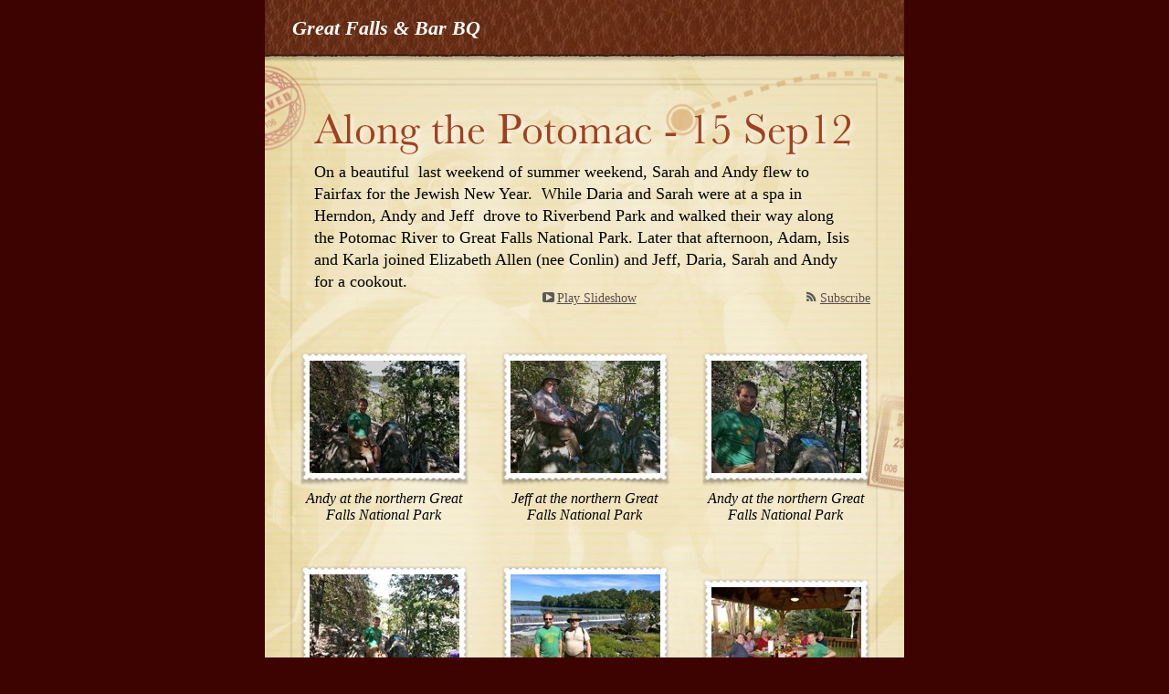

--- FILE ---
content_type: text/html
request_url: http://parnes.net/family/photos/20120915_GreatFalls&BarBQ/Great_Falls_%26_Bar_BQ.html
body_size: 4504
content:
<?xml version="1.0" encoding="UTF-8"?>
<!DOCTYPE html PUBLIC "-//W3C//DTD XHTML 1.0 Transitional//EN" "http://www.w3.org/TR/xhtml1/DTD/xhtml1-transitional.dtd">


<html xmlns="http://www.w3.org/1999/xhtml" xml:lang="en" lang="en">
  <head><meta http-equiv="Content-Type" content="text/html; charset=UTF-8" />
    
    <meta name="Generator" content="iWeb 3.0.4" />
    <meta name="iWeb-Build" content="local-build-20120916" />
    <meta http-equiv="X-UA-Compatible" content="IE=EmulateIE7" />
    <meta name="viewport" content="width=700" />
    <title>Along the Potomac - 15 Sep12</title>
    <link rel="stylesheet" type="text/css" media="screen,print" href="Great_Falls_%26_Bar_BQ_files/Great_Falls_%26_Bar_BQ.css" />
    <!--[if lt IE 8]><link rel='stylesheet' type='text/css' media='screen,print' href='Great_Falls_%26_Bar_BQ_files/Great_Falls_%26_Bar_BQIE.css'/><![endif]-->
    <!--[if gte IE 8]><link rel='stylesheet' type='text/css' media='screen,print' href='Media/IE8.css'/><![endif]-->
    <!-- No code to add to head -->
    <style type="text/css"><!--
    @import "Scripts/Widgets/HeaderControls/HeaderControls.css";
--></style>
    <!-- No code to add to head -->
    <style type="text/css"><!--
    @import "Scripts/Widgets/DetailView/DetailView.css";
--></style>
    <!-- No code to add to head -->
    <style type="text/css"><!--
    @import "Scripts/Widgets/FooterControls/FooterControls.css";
--></style>
    <link rel="alternate" type="application/rss+xml" title="RSS" href="http://www.Parnes.Net/family/photos/20120915_GreatFalls%26BarBQ/Great_Falls_%26_Bar_BQ_files/rss.xml" />
    <script type="text/javascript" src="Scripts/iWebSite.js"></script>
    <script type="text/javascript" src="Scripts/Widgets/SharedResources/WidgetCommon.js"></script>
    <script type="text/javascript" src="Scripts/Widgets/Navbar/navbar.js"></script>
    <script type="text/javascript" src="Scripts/Widgets/HeaderControls/localizedStrings.js"></script>
    <script type="text/javascript" src="Scripts/Widgets/HeaderControls/HeaderControls.js"></script>
    <script type="text/javascript" src="Scripts/iWebDebug.js"></script>
    <script type="text/javascript" src="Scripts/iWebImage.js"></script>
    <script type="text/javascript" src="Scripts/iWebMediaGrid.js"></script>
    <script type="text/javascript" src="Scripts/Widgets/DetailView/localizedStrings.js"></script>
    <script type="text/javascript" src="Scripts/Widgets/DetailView/DetailView.js"></script>
    <script type="text/javascript" src="Scripts/Widgets/FooterControls/FooterControls.js"></script>
    <script type="text/javascript" src="Great_Falls_%26_Bar_BQ_files/Great_Falls_%26_Bar_BQ.js"></script>
  </head>
  <body style="background: rgb(61, 3, 0); margin: 0pt; " onload="onPageLoad();" onunload="onPageUnload();">
    <div style="text-align: center; ">
      <div style="margin-bottom: 0px; margin-left: auto; margin-right: auto; margin-top: 0px; overflow: hidden; position: relative; word-wrap: break-word;  text-align: left; width: 700px; " id="body_content">
        <div style="background: transparent url(Great_Falls_%26_Bar_BQ_files/pinstripe_bk_tile.jpg) repeat scroll top left; width: 700px; ">
          <div style="float: left; height: 0px; line-height: 0px; margin-left: 0px; position: relative; width: 700px; z-index: 10; " id="header_layer">
            <div style="height: 0px; line-height: 0px; " class="bumper"> </div>
          </div>
          <div style="margin-left: 0px; position: relative; width: 700px; z-index: 0; " id="nav_layer">
            <div style="height: 0px; line-height: 0px; " class="bumper"> </div>
            <div class="com-apple-iweb-widget-navbar flowDefining" id="widget0" style="margin-left: 0px; margin-top: 0px; opacity: 1.00; position: relative; width: 700px; z-index: 1; ">
    
              <div id="widget0-navbar" class="navbar">

      
                <div id="widget0-bg" class="navbar-bg">

        
                  <ul id="widget0-navbar-list" class="navbar-list">
 <li></li> 
</ul>
                  
      
</div>
                
    
</div>
            </div>
            <script type="text/javascript"><!--//--><![CDATA[//><!--
new NavBar('widget0', 'Scripts/Widgets/Navbar', 'Scripts/Widgets/SharedResources', '.', {"path-to-root": "", "navbar-css": ".navbar {\n\tfont-family: Baskerville, 'Times New Roman', serif;\n\tfont-size: 1.4em;\n\tcolor: #E0B48B;\n\tmargin: 0px;\n\tline-height: 38px;\n\tfont-style: italic;\n\tfont-weight: bold;\n\tbackground-image: url(Great_Falls_%26_Bar_BQ_files\/leather777-1.jpg);\n}\n\n.navbar-bg {\n\ttext-align: left;\n\tpadding: 12px 10px 10px 10px;\n}\n\n.navbar-bg ul {\n\tlist-style: none;\n\tmargin: 0px;\n\tpadding: 0px;\n}\n\n\nli {\n\tlist-style-type: none;\n\tdisplay: inline;\n\tpadding: 0px 20px 0px 20px;\n}\n\n\nli a {\n\ttext-decoration: none;\n\tcolor: #E0B48B;\n}\n\nli a:visited {\n\ttext-decoration: none;\n\tcolor: #E0B48B;\n}\n\nli a:hover\r{\r\n \tcolor: #EEE6CD;\n\ttext-decoration: none;\r}\n\n\nli.current-page a\r{\r\t color: #fff;\n\ttext-decoration: none;\r\r}", "current-page-GUID": "3B852ACF-DF81-4B0E-8F6B-738B35A2C157", "isCollectionPage": "NO"});
//--><!]]></script>
            <div style="clear: both; height: 0px; line-height: 0px; " class="spacer"> </div>
          </div>
          <div style="margin-left: 0px; position: relative; width: 700px; z-index: 5; " id="body_layer">
            <div style="height: 0px; line-height: 0px; " class="bumper"> </div>
            <div style="height: 1056px; width: 700px;  height: 1056px; left: 0px; position: absolute; top: -1px; width: 700px; z-index: 1; " class="tinyText style_SkipStroke">
              <img src="Great_Falls_%26_Bar_BQ_files/cherub_overlay65.jpg" alt="" style="border: none; height: 1056px; width: 700px; " />
            </div>
            


            <div style="height: 134px; width: 146px;  height: 134px; left: 650px; position: absolute; top: 364px; width: 146px; z-index: 1; " class="tinyText style_SkipStroke_1">
              <img src="Great_Falls_%26_Bar_BQ_files/7_stamp_parti_red.png" alt="" style="border: none; height: 134px; width: 146px; " />
            </div>
            


            <div style="height: 113px; width: 108px;  height: 113px; left: -54px; position: absolute; top: 3px; width: 108px; z-index: 1; " class="tinyText style_SkipStroke_1">
              <img src="Great_Falls_%26_Bar_BQ_files/2_stamp_arrived.png" alt="" style="border: none; height: 113px; width: 108px; " />
            </div>
            


            <div style="height: 240px; width: 538px;  height: 240px; left: 431px; position: absolute; top: 5px; width: 538px; z-index: 1; " class="tinyText style_SkipStroke_1">
              <img src="Great_Falls_%26_Bar_BQ_files/dotted_path_2_538x240.png" alt="" style="border: none; height: 240px; width: 538px; " />
            </div>
            <div style="height: 1px; line-height: 1px; " class="tinyText"> </div>
            <div style="margin-left: 50px; margin-top: 111px; position: relative; width: 600px; z-index: 1; " class="style_SkipStroke_2 shape-with-text flowDefining">
              <div class="text-content style_External_600_150" style="padding: 0px; ">
                <div class="style">
                  <p style="padding-bottom: 0pt; padding-top: 0pt; " class="Body"><span class="style_1">On a beautiful  last weekend of summer weekend, Sarah and Andy flew to Fairfax for the Jewish New Year.  While Daria and Sarah were at a spa in Herndon, Andy and Jeff  drove to Riverbend Park and walked their way along the Potomac River to Great Falls National Park. Later that afternoon, Adam, Isis and Karla joined Elizabeth Allen (nee Conlin) and Jeff, Daria, Sarah and Andy for a cookout.</span></p>
                </div>
              </div>
            </div>
            


            <div style="height: 67px; width: 600px;  height: 63px; left: 50px; position: absolute; top: 50px; width: 600px; z-index: 1; " class="tinyText style_SkipStrokeSkipFillSkipOpacity">
              <div style="position: relative; width: 600px; ">
                <img src="Great_Falls_%26_Bar_BQ_files/shapeimage_1.png" alt="Along the Potomac - 15 Sep12" style="height: 55px; left: 0px; margin-left: 2px; margin-top: 12px; position: absolute; top: 0px; width: 597px; " />
              </div>
            </div>
            


            <div style="height: 0px; left: 14px; position: absolute; top: 251px; width: 671px; z-index: 1; " id="id1"></div>
            <div class="com-apple-iweb-widget-headercontrols" id="widget1" style="height: 27px; left: 14px; position: absolute; top: 251px; width: 671px; z-index: 1; ">
            
              <div class="middle">

                <!-- Header Controls -->
                
                <div class="header_controls positioned">


                    
                  <div class="Comment_Posted_Date" style="text-align: center;  background: transparent;">


                        <!-- media index controls -->
                        
                    <div id="widget1-media_index_only" style="display: none;">

                            
                      <div class="positioned">

                                
                        <div class="right">

                                    <span class="subscribe"><!--
                                        --><a href="javascript:(void)"><img class="canvas subscribe" alt="subscribe" src="" /></a><!--
                                        --><a href="javascript:(void)"><!--
                                            --><script type="text/javascript"><!--
                                                WriteLocalizedString('com-apple-iweb-widget-headercontrols', 'Subscribe');
                                            --></script><!--
                                        --></a><!--
                                    --></span>
                                
</div>
                        
                            
</div>
                      
                             
                        
</div>
                    

                        <!-- album controls -->
                        
                    <div id="widget1-album_only" style="display: none;">

                            
                      <div class="positioned">

                                
                        <div class="left">

                                    <span id="widget1-back_to_index"><!--
                                        --><a href="javascript:widget1.setPreferenceForKey(true, 'goToIndexPage')"><img class="canvas back" alt="back" src="" /></a><!--
                                        --><a href="javascript:widget1.setPreferenceForKey(true, 'goToIndexPage')"><!--
                                            --><script type="text/javascript"><!--
                                                WriteLocalizedString('com-apple-iweb-widget-headercontrols', 'Back to Index');
                                            --></script><!--
                                        --></a><!--
                                    --></span>
                                
</div>
                        
                            
</div>
                      
                            
                            
                      <div class="paginated_only right" id="widget1-pagination_controls">
                            </div>
                      

                            
                      <div class="non_paginated_only right">

                                <span class="subscribe"><!--
                                    --><a href="javascript:(void)"><img class="canvas subscribe" alt="subscribe" src="" /></a><!--
                                    --><a href="javascript:(void)"><!--
                                        --><script type="text/javascript"><!--
                                            WriteLocalizedString('com-apple-iweb-widget-headercontrols', 'Subscribe');
                                        --></script><!--
                                    --></a><!--
                                --></span>
                            
</div>
                      
        
                            
                      <div>

                                <span class="subscribe"><!--
                                    --><a class="paginated_only" href="javascript:(void)"><img class="canvas subscribe" alt="subscribe" src="" /></a><!--
                                    --><a class="paginated_only" href="javascript:(void)"><!--
                                        --><script type="text/javascript"><!--
                                            WriteLocalizedString('com-apple-iweb-widget-headercontrols', 'Subscribe');
                                        --></script><!--
                                    --></a><!--
                                --></span>
                                <span class="play_slideshow"><!--
                                    --><a href="javascript:widget1.playSlideshow()"><img class="canvas play" alt="play" src="" /></a><!--
                                    --><a href="javascript:widget1.playSlideshow()"><!--
                                        --><script type="text/javascript"><!--
                                            WriteLocalizedString('com-apple-iweb-widget-headercontrols', 'Play Slideshow');
                                        --></script><!--
                                    --></a><!--
                                --></span>
                            
</div>
                      
                        
</div>
                    
                    
</div>
                  
                
</div>
                
            
</div>
            </div>
            <script type="text/javascript"><!--//--><![CDATA[//><!--
new HeaderControls('widget1', 'Scripts/Widgets/HeaderControls', 'Scripts/Widgets/SharedResources', '.', {"canvas controls": {"canvas_transport-left-N": "Media\/canvas_transport-left-N_27.png", "canvas_transport-right-D": "Media\/canvas_transport-right-D_27.png", "canvas_thumbs_off-S": "Media\/canvas_thumbs_off-S_27.png", "canvas_back": "Media\/canvas_back_27.png", "canvas_thumbs_off-N": "Media\/canvas_thumbs_off-N_27.png", "canvas_transport-right-N": "Media\/canvas_transport-right-N_27.png", "canvas_arrow-left-D": "Media\/canvas_arrow-left-D_27.png", "canvas_arrow-right": "Media\/canvas_arrow-right_27.png", "canvas_play": "Media\/canvas_play_27.png", "canvas_arrow-left": "Media\/canvas_arrow-left_27.png", "canvas_download": "Media\/canvas_download_27.png", "canvas_thumbs_on-S": "Media\/canvas_thumbs_on-S_27.png", "canvas_thumbs_on-N": "Media\/canvas_thumbs_on-N_27.png", "canvas_arrow-right-D": "Media\/canvas_arrow-right-D_27.png", "canvas_transport-left-D": "Media\/canvas_transport-left-D_27.png", "canvas_add": "Media\/canvas_add_27.png", "canvas_subscribe": "Media\/canvas_subscribe_27.png"}, "showSubscribe": true, "gridID": "id1", "showBackToIndex": false, "showSlideshow": true, "feedURL": "http:\/\/www.Parnes.Net\/family\/photos\/20120915_GreatFalls%26BarBQ\/Great_Falls_%26_Bar_BQ_files\/rss.xml", "mediaIndex": false, "entryCount": "0", "entriesPerPage": 99});
//--><!]]></script>
            <div class="com-apple-iweb-widget-detailview" id="widget2" style="height: 768px; left: 14px; position: absolute; top: 251px; width: 671px; z-index: 1; ">
              <div id="widget2-thumbnails_back" class="thumbnail_arrows thumbnails_back">

    <img class="canvas transport-left-D" alt="back" src="" />
    <img class="canvas transport-left-N" alt="back" style="display: none; " src="" />
              </div>
              <div id="widget2-thumbnails_forward" class="thumbnail_arrows thumbnails_forward">

    <img class="canvas transport-right-D" alt="forward" style="display: none; " src="" />
    <img class="canvas transport-right-N" alt="forward" src="" />
              </div>
              <div id="widget2-middle" class="middle" style="position: relative;">
                <!-- Header Controls -->
    
                <div class="header_controls positioned">

        
                  <div class="Comment_Posted_Date positioned" style="text-align: center; margin: 0px;">

            
                    <div class="positioned">

                
                      <div class="left">

                    <a href="#grid" onclick="javascript:widget2.exitDetailView()"><!--
                        --><img class="canvas back" alt="back" src="" /><!--
                    --></a>
                    <a href="#grid" onclick="javascript:widget2.exitDetailView()"><!--
                        --><script type="text/javascript"><!--
              	            WriteLocalizedString('com-apple-iweb-widget-detailview', 'Back to Album');
                        --></script><!--
                    --></a>
                
</div>
                      
                
                      <div class="right" id="widget2-download" style="visibility: hidden;">

                    <a href="javascript:widget2.downloadPhoto()"><!--
                        --><img class="canvas download" alt="download" src="" /><!--
                    --></a>
                    <a href="javascript:widget2.downloadPhoto()"><!--
                        --><script type="text/javascript"><!--
              	            WriteLocalizedString('com-apple-iweb-widget-detailview', 'Download');
                        --></script><!--
                    --></a>
                
</div>
                      
            
</div>
                    
            
                    <div>

                <span id="widget2-view" class="view">
                    <a href="javascript:widget2.toggleThumbnails()"><!--
                        --><img class="canvas thumbs_on-S thumbs_on_only" alt="thumbnails on" style="display: none; " src="" /><!--
                        --><img class="canvas thumbs_on-N thumbs_off_only" alt="thumbnails on" src="" /><!--
                    --></a>
                    <a href="javascript:widget2.toggleThumbnails()"><!--
                        --><img class="canvas thumbs_off-S thumbs_off_only" alt="thumbnails off" src="" /><!--
                        --><img class="canvas thumbs_off-N thumbs_on_only" alt="thumbnails off" style="display: none; " src="" /><!--
                    --></a>
                </span>
                <span class="play_slideshow">
                    <a href="javascript:widget2.playSlideshow()"><!--
                        --><img class="canvas play" alt="play" src="" /><!--
                    --></a>
                    <a href="javascript:widget2.playSlideshow()"><!--
                        --><script type="text/javascript"><!--
                            WriteLocalizedString('com-apple-iweb-widget-detailview', 'Play Slideshow');
                        --></script><!--
                    --></a>
                </span>
            
</div>
                    
        
</div>
                  
    
</div>
                <!-- Thumbnails -->
    
                <div id="widget2-thumbnail_view" class="thumbnail_view">

        
                  <div class="thumbnails_wrapper">

            
                    <div id="widget2-thumbnails" class="thumbnails">
            </div>
                    
        
</div>
                  
    
</div>
                <!-- Main Slideshow -->
    
                <div style="width: 100%; position: relative; height: 440px; ">

        
                  <div id="widget2-slideshow_placeholder" class="slideshow_placeholder" style="position: absolute; width: 100%; overflow: hidden; ">
        </div>
                  
        <a id="widget2-slideshow_anchor" class="slideshow_anchor" href="javascript:void(0)"></a>
    
</div>
                <!-- Footer Controls -->
    
                <div id="widget2-footer_controls" class="footer_controls">

        
                  <div class="Comment_Posted_Date" style="position: relative;">

            
                    <div id="widget2-previous" style="float: left; ">

                <span style="display: none; " class="noselect"><!--
                    --><img class="canvas arrow-left-D" alt="previous" src="" /><!--
                    --><script type="text/javascript"><!--
                        WriteLocalizedString('com-apple-iweb-widget-detailview', 'Previous');
                    --></script><!--
                --></span>
                <span><!--
                    --><a href="javascript:void(0)"><img class="canvas arrow-left" alt="previous" src="" /></a><!--
                    --><a href="javascript:void(0)"><!--
                        --><script type="text/javascript"><!--
                            WriteLocalizedString('com-apple-iweb-widget-detailview', 'Previous');
                        --></script><!--
                    --></a><!--
                --></span>
            
</div>
                    
            
                    <div id="widget2-next" style="float: right; ">

                <span style="display: none; " class="noselect"><!--
                    --><script type="text/javascript"><!--
                        WriteLocalizedString('com-apple-iweb-widget-detailview', 'Next');
                    --></script><!--
                    --><img class="canvas arrow-right-D" alt="next" src="" /><!--
                --></span>
                <span><!--
                    --><a href="javascript:void(0)"><!--
                        --><script type="text/javascript"><!--
                            WriteLocalizedString('com-apple-iweb-widget-detailview', 'Next');
                        --></script><!--
                    --></a><!--
                    --><a href="javascript:void(0)"><img class="canvas arrow-right" alt="next" src="" /></a><!--
                --></span>
            
</div>
                    
        
</div>
                  
        
                  <p class="Caption" style="text-align: center; position: relative; margin-left: 100px; margin-right: 100px; ">
        </p>
                  
    
</div>
              </div>
            </div>
            <script type="text/javascript"><!--//--><![CDATA[//><!--
new DetailView('widget2', 'Scripts/Widgets/DetailView', 'Scripts/Widgets/SharedResources', '.', {"showSlideshow": true, "gridID": "id1", "showThumbnails": true, "canvas controls": {"canvas_transport-left-N": "Media\/canvas_transport-left-N_27.png", "canvas_transport-right-D": "Media\/canvas_transport-right-D_27.png", "canvas_thumbs_off-S": "Media\/canvas_thumbs_off-S_27.png", "canvas_back": "Media\/canvas_back_27.png", "canvas_thumbs_off-N": "Media\/canvas_thumbs_off-N_27.png", "canvas_transport-right-N": "Media\/canvas_transport-right-N_27.png", "canvas_arrow-left-D": "Media\/canvas_arrow-left-D_27.png", "canvas_arrow-right": "Media\/canvas_arrow-right_27.png", "canvas_play": "Media\/canvas_play_27.png", "canvas_arrow-left": "Media\/canvas_arrow-left_27.png", "canvas_download": "Media\/canvas_download_27.png", "canvas_thumbs_on-S": "Media\/canvas_thumbs_on-S_27.png", "canvas_thumbs_on-N": "Media\/canvas_thumbs_on-N_27.png", "canvas_arrow-right-D": "Media\/canvas_arrow-right-D_27.png", "canvas_transport-left-D": "Media\/canvas_transport-left-D_27.png", "canvas_add": "Media\/canvas_add_27.png", "canvas_subscribe": "Media\/canvas_subscribe_27.png"}, "color": "transparent", "photoSize": 0});
//--><!]]></script>
            <div class="com-apple-iweb-widget-footercontrols" id="widget3" style="height: 27px; left: 14px; position: absolute; top: 251px; width: 671px; z-index: 1; ">
              <!-- Footer Controls -->
              <div class="footer_middle">

    
                <div class="positioned">

        
                  <div class="Comment_Posted_Date paginated_only right" id="widget3-pagination_controls">
        </div>
                  
    
</div>
                
     

</div>
            </div>
            <script type="text/javascript"><!--//--><![CDATA[//><!--
new FooterControls('widget3', 'Scripts/Widgets/FooterControls', 'Scripts/Widgets/SharedResources', '.', {"gridID": "id1"});
//--><!]]></script>
            <div style="height: 218px; line-height: 218px; " class="spacer"> </div>
          </div>
          <div style="height: 180px; margin-left: 0px; position: relative; width: 700px; z-index: 15; " id="footer_layer">
            <div style="height: 0px; line-height: 0px; " class="bumper"> </div>
            <div style="height: 49px; width: 700px;  height: 49px; left: 0px; position: absolute; top: 131px; width: 700px; z-index: 1; " class="tinyText style_SkipStroke">
              <img src="Great_Falls_%26_Bar_BQ_files/bottom-cap70.jpg" alt="" style="border: none; height: 49px; width: 700px; " />
            </div>
            


            <div style="height: 104px; width: 700px;  height: 104px; left: 0px; position: absolute; top: 27px; width: 700px; z-index: 1; " class="tinyText style_SkipStroke">
              <img src="Great_Falls_%26_Bar_BQ_files/page_bottom_overlay.png" alt="" style="border: none; height: 104px; width: 700px; " />
            </div>
            <a href="http://apple.com/mac" title="http://apple.com/mac"><img src="Great_Falls_%26_Bar_BQ_files/mwmac.png" alt="Made on a Mac" style="border: none; height: 50px; left: 280px; opacity: 0.35; position: absolute; top: 61px; width: 139px; z-index: 1; " id="id2" />

</a>
            <div style="height: 145px; width: 149px;  height: 145px; left: 620px; position: absolute; top: -65px; width: 149px; z-index: 1; " class="tinyText style_SkipStroke_1">
              <img src="Great_Falls_%26_Bar_BQ_files/5_stamp_aangekomen.png" alt="" style="border: none; height: 145px; width: 149px; " />
            </div>
          </div>
        </div>
      </div>
    </div>
  </body>
</html>




--- FILE ---
content_type: text/css
request_url: http://parnes.net/family/photos/20120915_GreatFalls&BarBQ/Great_Falls_%26_Bar_BQ_files/Great_Falls_%26_Bar_BQ.css
body_size: 1000
content:
.style {
    padding: 4px;
}
.style_1 {
    font-family: 'Baskerville', 'Times New Roman', serif;
    font-size: 18px;
    font-stretch: normal;
    font-style: normal;
    font-weight: 400;
    line-height: 24px;
}
.style_SkipStroke_2 {
    background: transparent;
    opacity: 1.00;
}
.style_External_600_150 {
    position: relative;
}
.style_SkipStrokeSkipFillSkipOpacity {
}
.style_SkipStroke {
    background: transparent;
    opacity: 1.00;
}
.style_SkipStroke_1 {
    background: transparent;
    opacity: 1.00;
}
.Body {
    color: rgb(0, 0, 0);
    font-family: 'Baskerville', 'Times New Roman', serif;
    font-size: 18px;
    font-stretch: normal;
    font-style: normal;
    font-variant: normal;
    font-weight: 400;
    letter-spacing: 0;
    line-height: 24px;
    margin-bottom: 0px;
    margin-left: 0px;
    margin-right: 0px;
    margin-top: 0px;
    opacity: 1.00;
    padding-bottom: 0px;
    padding-top: 0px;
    text-align: left;
    text-decoration: none;
    text-indent: 0px;
    text-transform: none;
}
.Caption {
    color: rgb(0, 0, 0);
    font-family: 'Baskerville-Italic', 'Baskerville', 'Times New Roman', serif;
    font-size: 16px;
    font-stretch: normal;
    font-style: italic;
    font-variant: normal;
    font-weight: 400;
    letter-spacing: 0;
    line-height: 18px;
    margin-bottom: 0px;
    margin-left: 0px;
    margin-right: 0px;
    margin-top: 0px;
    opacity: 1.00;
    padding-bottom: 0px;
    padding-top: 0px;
    text-align: center;
    text-decoration: none;
    text-indent: 0px;
    text-transform: none;
}
.Normal {
    padding: 4px;
}
.Normal_External_600_150 {
    position: relative;
}
.graphic_generic_body_textbox_style_default_SkipStroke {
    background: transparent;
    opacity: 1.00;
}
.graphic_generic_title_textbox_style_default_SkipStrokeSkipFillSkipOpacity {
}
.graphic_image_style_default_SkipStroke {
    background: transparent;
    opacity: 1.00;
}
.image_cluster_layout_style_default {
    padding: 0px;
}
.image_cluster_layout_style_default_External_183_36 {
    position: relative;
}
a {
    color: rgb(88, 77, 77);
    text-decoration: underline;
}
a:visited {
    color: rgb(121, 121, 121);
    text-decoration: underline;
}
a:hover {
    color: rgb(0, 0, 0);
    text-decoration: underline;
}
#widget0 a {
    color: rgb(88, 77, 77);
    text-decoration: underline;
}
#id1 div.caption span.title {
    color: rgb(0, 0, 0);
    font-family: 'Baskerville-Italic', 'Baskerville', 'Times New Roman', serif;
    font-size: 16px;
    font-stretch: normal;
    font-style: italic;
    font-variant: normal;
    font-weight: 400;
    letter-spacing: 0;
    line-height: 18px;
    opacity: 1.00;
    text-decoration: none;
    text-transform: none;
}
#widget1 a {
    color: rgb(88, 77, 77);
    text-decoration: underline;
}
#widget2 a {
    color: rgb(88, 77, 77);
    text-decoration: underline;
}
#widget3 a {
    color: rgb(88, 77, 77);
    text-decoration: underline;
}
#id1 div.caption {
    line-height: 18px;
    margin-bottom: 0px;
    margin-left: 0px;
    margin-right: 0px;
    margin-top: 0px;
    padding: 0px;
    padding-bottom: 0px;
    padding-top: 0px;
    text-align: center;
    text-indent: 0px;
}
#widget1 .Comment_Posted_Date {
    color: rgb(92, 92, 92);
    font-family: 'Baskerville', 'Times New Roman', serif;
    font-size: 14px;
    font-stretch: normal;
    font-style: normal;
    font-variant: normal;
    font-weight: 400;
    letter-spacing: 0;
    line-height: 19px;
    margin-bottom: 10px;
    margin-top: 0px;
    opacity: 1.00;
    text-align: left;
    text-decoration: none;
    text-transform: none;
}
#widget2 a:hover {
    color: rgb(0, 0, 0);
    text-decoration: underline;
}
#widget2 a:visited {
    color: rgb(121, 121, 121);
    text-decoration: underline;
}
#widget2 .Caption {
    color: rgb(0, 0, 0);
    font-family: 'Baskerville-Italic', 'Baskerville', 'Times New Roman', serif;
    font-size: 16px;
    font-stretch: normal;
    font-style: italic;
    font-variant: normal;
    font-weight: 400;
    letter-spacing: 0;
    line-height: 18px;
    margin-bottom: 0px;
    margin-top: 0px;
    opacity: 1.00;
    text-align: center;
    text-decoration: none;
    text-transform: none;
}
.bumper {
    font-size: 1px;
    line-height: 1px;
}
#widget0 a:visited {
    color: rgb(121, 121, 121);
    text-decoration: underline;
}
#id1 canvas {
    z-index: -1;
}
.spacer {
    font-size: 1px;
    line-height: 1px;
}
#widget2 .Comment_Posted_Date {
    color: rgb(92, 92, 92);
    font-family: 'Baskerville', 'Times New Roman', serif;
    font-size: 14px;
    font-stretch: normal;
    font-style: normal;
    font-variant: normal;
    font-weight: 400;
    letter-spacing: 0;
    line-height: 19px;
    margin-bottom: 10px;
    margin-top: 0px;
    opacity: 1.00;
    text-align: left;
    text-decoration: none;
    text-transform: none;
}
#widget1 a:hover {
    color: rgb(0, 0, 0);
    text-decoration: underline;
}
#widget2 {
    display: none;
}
#widget3 a:visited {
    color: rgb(121, 121, 121);
    text-decoration: underline;
}
#widget1 a:visited {
    color: rgb(121, 121, 121);
    text-decoration: underline;
}
#widget0 a:hover {
    color: rgb(0, 0, 0);
    text-decoration: underline;
}
.tinyText {
    font-size: 1px;
    line-height: 1px;
}
#widget3 .Comment_Posted_Date {
    color: rgb(92, 92, 92);
    font-family: 'Baskerville', 'Times New Roman', serif;
    font-size: 14px;
    font-stretch: normal;
    font-style: normal;
    font-variant: normal;
    font-weight: 400;
    letter-spacing: 0;
    line-height: 19px;
    margin-bottom: 10px;
    margin-top: 0px;
    opacity: 1.00;
    text-align: left;
    text-decoration: none;
    text-transform: none;
}
#widget3 a:hover {
    color: rgb(0, 0, 0);
    text-decoration: underline;
}
body { 
    -webkit-text-size-adjust: none;
}
div { 
    overflow: visible; 
}
img { 
    border: none; 
}
.InlineBlock { 
    display: inline; 
}
.InlineBlock { 
    display: inline-block; 
}
.inline-block {
    display: inline-block;
    vertical-align: baseline;
    margin-bottom:0.3em;
}
.inline-block.shape-with-text {
    vertical-align: bottom;
}
.vertical-align-middle-middlebox {
    display: table;
}
.vertical-align-middle-innerbox {
    display: table-cell;
    vertical-align: middle;
}
div.paragraph {
    position: relative;
}
li.full-width {
    width: 100;
}


--- FILE ---
content_type: application/javascript
request_url: http://parnes.net/family/photos/20120915_GreatFalls&BarBQ/Great_Falls_%26_Bar_BQ_files/Great_Falls_%26_Bar_BQ.js
body_size: 1037
content:
// Created by iWeb 3.0.4 local-build-20120916

function createMediaStream_id1()
{return IWCreatePhotocast("http://www.Parnes.Net/family/photos/20120915_GreatFalls%26BarBQ/Great_Falls_%26_Bar_BQ_files/rss.xml",true);}
function initializeMediaStream_id1()
{createMediaStream_id1().load('http://www.Parnes.Net/family/photos/20120915_GreatFalls%26BarBQ',function(imageStream)
{var entryCount=imageStream.length;var headerView=widgets['widget1'];headerView.setPreferenceForKey(imageStream.length,'entryCount');NotificationCenter.postNotification(new IWNotification('SetPage','id1',{pageIndex:0}));});}
function layoutMediaGrid_id1(range)
{createMediaStream_id1().load('http://www.Parnes.Net/family/photos/20120915_GreatFalls%26BarBQ',function(imageStream)
{if(range==null)
{range=new IWRange(0,imageStream.length);}
IWLayoutPhotoGrid('id1',new IWPhotoGridLayout(3,new IWSize(183,183),new IWSize(183,36),new IWSize(220,234),27,27,0,new IWSize(21,23)),new IWPhotoFrame([IWCreateImage('Great_Falls_%26_Bar_BQ_files/NewTravel_C_TL.png'),IWCreateImage('Great_Falls_%26_Bar_BQ_files/NewTravel_S_T.png'),IWCreateImage('Great_Falls_%26_Bar_BQ_files/NewTravel_C_TR.png'),IWCreateImage('Great_Falls_%26_Bar_BQ_files/NewTravel_S_R.png'),IWCreateImage('Great_Falls_%26_Bar_BQ_files/NewTravel_C_BR.png'),IWCreateImage('Great_Falls_%26_Bar_BQ_files/NewTravel_S_B.png'),IWCreateImage('Great_Falls_%26_Bar_BQ_files/NewTravel_C_BL.png'),IWCreateImage('Great_Falls_%26_Bar_BQ_files/NewTravel_S_L.png')],null,1,0.900000,71.000000,0.000000,62.000000,62.000000,83.000000,9.000000,73.000000,77.000000,8.000000,8.000000,8.000000,9.000000,null,null,null,0.400000),imageStream,range,null,null,1.000000,{backgroundColor:'rgb(0, 0, 0)',reflectionHeight:100,reflectionOffset:2,captionHeight:100,fullScreen:0,transitionIndex:2},'Media/slideshow.html','widget1','widget2','widget3')});}
function relayoutMediaGrid_id1(notification)
{var userInfo=notification.userInfo();var range=userInfo['range'];layoutMediaGrid_id1(range);}
function onStubPage()
{var args=window.location.href.toQueryParams();parent.IWMediaStreamPhotoPageSetMediaStream(createMediaStream_id1(),args.id);}
if(window.stubPage)
{onStubPage();}
setTransparentGifURL('Media/transparent.gif');function hostedOnDM()
{return false;}
function onPageLoad()
{IWRegisterNamedImage('comment overlay','Media/Photo-Overlay-Comment.png')
IWRegisterNamedImage('movie overlay','Media/Photo-Overlay-Movie.png')
loadMozillaCSS('Great_Falls_&_Bar_BQ_files/Great_Falls_&_Bar_BQMoz.css')
NotificationCenter.addObserver(null,relayoutMediaGrid_id1,'RangeChanged','id1')
Widget.onload();fixupAllIEPNGBGs();fixAllIEPNGs('Media/transparent.gif');fixupIECSS3Opacity('id2');initializeMediaStream_id1()
performPostEffectsFixups()}
function onPageUnload()
{Widget.onunload();}


--- FILE ---
content_type: application/javascript
request_url: http://parnes.net/family/photos/20120915_GreatFalls&BarBQ/Scripts/Widgets/DetailView/localizedStrings.js
body_size: 190
content:

(function(){var strings={};strings['Back to Album']='Back to Album';strings['Download']='Download';strings['Previous']='Previous';strings['Next']='Next';strings['Play Slideshow']='Play Slideshow';RegisterWidgetStrings("com-apple-iweb-widget-detailview",strings);})();

--- FILE ---
content_type: text/xml
request_url: http://parnes.net/family/photos/20120915_GreatFalls&BarBQ/feed.xml
body_size: 419
content:
<?xml version="1.0" encoding="UTF-8"?>
<feed xmlns="http://www.w3.org/2005/Atom">
 <id>urn:iweb:A6CC241C-5087-4FB6-B93E-B17AFFC67DC7</id>
 <title>Page list Atom feed</title>
 <updated>2012-09-16T00:33:03-04:00</updated>
 <link rel="self" href="feed.xml"/>
 <generator>iWeb</generator>
 <author>
  <name>iWeb</name>
 </author>
 <entry>
  <id>urn:iweb:3B852ACF-DF81-4B0E-8F6B-738B35A2C157</id>
  <title>Great Falls &amp; Bar BQ</title>
  <title xmlns="urn:iweb:">Great Falls &amp; Bar BQ</title>
  <in-navbar xmlns="urn:iweb:">3B852ACF-DF81-4B0E-8F6B-738B35A2C157</in-navbar>
  <link rel="alternate" href="Great_Falls_%26_Bar_BQ.html"/>
  <updated>2012-09-16T00:33:03.001-04:00</updated>
  <content>Great Falls &amp; Bar BQ</content>
 </entry>
</feed>

--- FILE ---
content_type: text/xml
request_url: http://parnes.net/family/photos/20120915_GreatFalls&BarBQ/Great_Falls_%26_Bar_BQ_files/rss.xml
body_size: 1339
content:
<?xml version="1.0" encoding="UTF-8"?>
<rss xmlns:iphoto="urn:iphoto:property" xmlns:iweb="http://www.apple.com/iweb" version="2.0">
  <channel>
    <title>Along the Potomac - 15 Sep12</title>
    <link>http://www.Parnes.Net/family/photos/20120915_GreatFalls%26BarBQ/Great_Falls_%26_Bar_BQ.html</link>
    <description>On a beautiful  last weekend of summer weekend, Sarah and Andy flew to Fairfax for the Jewish New Year.  While Daria and Sarah were at a spa in Herndon, Andy and Jeff  drove to Riverbend Park and walked their way along the Potomac River to Great Falls National Park. Later that afternoon, Adam, Isis and Karla joined Elizabeth Allen (nee Conlin) and Jeff, Daria, Sarah and Andy for a cookout.</description>
    <item>
      <title>Andy at the northern Great Falls National Park overlook </title>
      <link>http://www.Parnes.Net/family/photos/20120915_GreatFalls%26BarBQ/Great_Falls_%26_Bar_BQ.html#0</link>
      <guid isPermaLink="false">7d3d9d8a-e74a-4807-b917-718093c442bd</guid>
      <enclosure url="http://www.Parnes.Net/family/photos/20120915_GreatFalls%26BarBQ/Great_Falls_%26_Bar_BQ_files/Media/20120915_133854/20120915_133854.jpg" length="215681" type="image/jpeg"/>
      <iphoto:thumbnail>http://www.Parnes.Net/family/photos/20120915_GreatFalls%26BarBQ/Great_Falls_%26_Bar_BQ_files/Media/20120915_133854/thumb.jpg</iphoto:thumbnail>
      <iweb:micro>http://www.Parnes.Net/family/photos/20120915_GreatFalls%26BarBQ/Great_Falls_%26_Bar_BQ_files/Media/20120915_133854/micro.jpg</iweb:micro>
      <iweb:richTitle>&lt;div style=&quot;padding: 0px; &quot; class=&quot;image_cluster_layout_style_default_External_183_36&quot;&gt;&lt;div class=&quot;image_cluster_layout_style_default&quot;&gt;&lt;p style=&quot;padding-bottom: 0pt; padding-top: 0pt; &quot; class=&quot;Caption&quot;&gt;Andy at the northern Great Falls National Park overlook &lt;/p&gt;&lt;/div&gt;&lt;/div&gt;</iweb:richTitle>
    </item>
    <item>
      <title>Jeff at the northern Great Falls National Park overlook </title>
      <link>http://www.Parnes.Net/family/photos/20120915_GreatFalls%26BarBQ/Great_Falls_%26_Bar_BQ.html#1</link>
      <guid isPermaLink="false">e0e5b6ec-1ed4-4d93-a885-7f25a19d7603</guid>
      <enclosure url="http://www.Parnes.Net/family/photos/20120915_GreatFalls%26BarBQ/Great_Falls_%26_Bar_BQ_files/Media/photo/photo.jpg" length="159914" type="image/jpeg"/>
      <iphoto:thumbnail>http://www.Parnes.Net/family/photos/20120915_GreatFalls%26BarBQ/Great_Falls_%26_Bar_BQ_files/Media/photo/thumb.jpg</iphoto:thumbnail>
      <iweb:micro>http://www.Parnes.Net/family/photos/20120915_GreatFalls%26BarBQ/Great_Falls_%26_Bar_BQ_files/Media/photo/micro.jpg</iweb:micro>
      <iweb:richTitle>&lt;div style=&quot;padding: 0px; &quot; class=&quot;image_cluster_layout_style_default_External_183_36&quot;&gt;&lt;div class=&quot;image_cluster_layout_style_default&quot;&gt;&lt;p style=&quot;padding-bottom: 0pt; padding-top: 0pt; &quot; class=&quot;Caption&quot;&gt;Jeff at the northern Great Falls National Park overlook &lt;/p&gt;&lt;/div&gt;&lt;/div&gt;</iweb:richTitle>
    </item>
    <item>
      <title>Andy at the northern Great Falls National Park overlook </title>
      <link>http://www.Parnes.Net/family/photos/20120915_GreatFalls%26BarBQ/Great_Falls_%26_Bar_BQ.html#2</link>
      <guid isPermaLink="false">e0af4056-98f6-4372-bb65-35ef78e9f042</guid>
      <enclosure url="http://www.Parnes.Net/family/photos/20120915_GreatFalls%26BarBQ/Great_Falls_%26_Bar_BQ_files/Media/20120915_133902/20120915_133902.jpg" length="192362" type="image/jpeg"/>
      <iphoto:thumbnail>http://www.Parnes.Net/family/photos/20120915_GreatFalls%26BarBQ/Great_Falls_%26_Bar_BQ_files/Media/20120915_133902/thumb.jpg</iphoto:thumbnail>
      <iweb:micro>http://www.Parnes.Net/family/photos/20120915_GreatFalls%26BarBQ/Great_Falls_%26_Bar_BQ_files/Media/20120915_133902/micro.jpg</iweb:micro>
      <iweb:richTitle>&lt;div style=&quot;padding: 0px; &quot; class=&quot;image_cluster_layout_style_default_External_183_36&quot;&gt;&lt;div class=&quot;image_cluster_layout_style_default&quot;&gt;&lt;p style=&quot;padding-bottom: 0pt; padding-top: 0pt; &quot; class=&quot;Caption&quot;&gt;Andy at the northern Great Falls National Park overlook &lt;/p&gt;&lt;/div&gt;&lt;/div&gt;</iweb:richTitle>
    </item>
    <item>
      <title>Andy at the northern Great Falls National Park overlook </title>
      <link>http://www.Parnes.Net/family/photos/20120915_GreatFalls%26BarBQ/Great_Falls_%26_Bar_BQ.html#3</link>
      <guid isPermaLink="false">fd8cf8e5-d8fd-4659-af67-63fcbbab1a2e</guid>
      <enclosure url="http://www.Parnes.Net/family/photos/20120915_GreatFalls%26BarBQ/Great_Falls_%26_Bar_BQ_files/Media/20120915_133905/20120915_133905.jpg" length="243115" type="image/jpeg"/>
      <iphoto:thumbnail>http://www.Parnes.Net/family/photos/20120915_GreatFalls%26BarBQ/Great_Falls_%26_Bar_BQ_files/Media/20120915_133905/thumb.jpg</iphoto:thumbnail>
      <iweb:micro>http://www.Parnes.Net/family/photos/20120915_GreatFalls%26BarBQ/Great_Falls_%26_Bar_BQ_files/Media/20120915_133905/micro.jpg</iweb:micro>
      <iweb:richTitle>&lt;div style=&quot;padding: 0px; &quot; class=&quot;image_cluster_layout_style_default_External_183_36&quot;&gt;&lt;div class=&quot;image_cluster_layout_style_default&quot;&gt;&lt;p style=&quot;padding-bottom: 0pt; padding-top: 0pt; &quot; class=&quot;Caption&quot;&gt;Andy at the northern Great Falls National Park overlook &lt;/p&gt;&lt;/div&gt;&lt;/div&gt;</iweb:richTitle>
    </item>
    <item>
      <title>Andy and Jeff at the Washington Aqueduct Dam</title>
      <link>http://www.Parnes.Net/family/photos/20120915_GreatFalls%26BarBQ/Great_Falls_%26_Bar_BQ.html#4</link>
      <guid isPermaLink="false">bd6f0dbc-ed6b-48c6-8579-66c38c94cfba</guid>
      <enclosure url="http://www.Parnes.Net/family/photos/20120915_GreatFalls%26BarBQ/Great_Falls_%26_Bar_BQ_files/Media/20120915_141051/20120915_141051.jpg" length="193065" type="image/jpeg"/>
      <iphoto:thumbnail>http://www.Parnes.Net/family/photos/20120915_GreatFalls%26BarBQ/Great_Falls_%26_Bar_BQ_files/Media/20120915_141051/thumb.jpg</iphoto:thumbnail>
      <iweb:micro>http://www.Parnes.Net/family/photos/20120915_GreatFalls%26BarBQ/Great_Falls_%26_Bar_BQ_files/Media/20120915_141051/micro.jpg</iweb:micro>
      <iweb:richTitle>&lt;div style=&quot;padding: 0px; &quot; class=&quot;image_cluster_layout_style_default_External_183_36&quot;&gt;&lt;div class=&quot;image_cluster_layout_style_default&quot;&gt;&lt;p style=&quot;padding-bottom: 0pt; padding-top: 0pt; &quot; class=&quot;Caption&quot;&gt;Andy and Jeff at the Washington Aqueduct Dam&lt;/p&gt;&lt;/div&gt;&lt;/div&gt;</iweb:richTitle>
    </item>
    <item>
      <title>Cookout at the Parnes house - clockwise - Sarah, Liz Allen, Daria, Jeff, isis, Karla, Adam &amp; Andy</title>
      <link>http://www.Parnes.Net/family/photos/20120915_GreatFalls%26BarBQ/Great_Falls_%26_Bar_BQ.html#5</link>
      <guid isPermaLink="false">74dc323e-8c81-4bcd-9228-1a2b9131a16c</guid>
      <enclosure url="http://www.Parnes.Net/family/photos/20120915_GreatFalls%26BarBQ/Great_Falls_%26_Bar_BQ_files/Media/DSC00933/DSC00933.jpg" length="124108" type="image/jpeg"/>
      <iphoto:thumbnail>http://www.Parnes.Net/family/photos/20120915_GreatFalls%26BarBQ/Great_Falls_%26_Bar_BQ_files/Media/DSC00933/thumb.jpg</iphoto:thumbnail>
      <iweb:micro>http://www.Parnes.Net/family/photos/20120915_GreatFalls%26BarBQ/Great_Falls_%26_Bar_BQ_files/Media/DSC00933/micro.jpg</iweb:micro>
      <iweb:richTitle>&lt;div style=&quot;padding: 0px; &quot; class=&quot;image_cluster_layout_style_default_External_183_36&quot;&gt;&lt;div class=&quot;image_cluster_layout_style_default&quot;&gt;&lt;p style=&quot;padding-bottom: 0pt; padding-top: 0pt; &quot; class=&quot;Caption&quot;&gt;Cookout at the Parnes house - clockwise - Sarah, Liz Allen, Daria, Jeff, isis, Karla, Adam &amp;amp; Andy&lt;/p&gt;&lt;/div&gt;&lt;/div&gt;</iweb:richTitle>
    </item>
    <item>
      <title>BarBQ at the Parnes house - clockwise - Sarah, Liz Allen, Daria, Jeff, isis, Karla, Adam &amp; Andy</title>
      <link>http://www.Parnes.Net/family/photos/20120915_GreatFalls%26BarBQ/Great_Falls_%26_Bar_BQ.html#6</link>
      <guid isPermaLink="false">73b8bc26-7f1b-44b1-ad89-b0b15b14b3c7</guid>
      <enclosure url="http://www.Parnes.Net/family/photos/20120915_GreatFalls%26BarBQ/Great_Falls_%26_Bar_BQ_files/Media/DSC00934/DSC00934.jpg" length="133514" type="image/jpeg"/>
      <iphoto:thumbnail>http://www.Parnes.Net/family/photos/20120915_GreatFalls%26BarBQ/Great_Falls_%26_Bar_BQ_files/Media/DSC00934/thumb.jpg</iphoto:thumbnail>
      <iweb:micro>http://www.Parnes.Net/family/photos/20120915_GreatFalls%26BarBQ/Great_Falls_%26_Bar_BQ_files/Media/DSC00934/micro.jpg</iweb:micro>
      <iweb:richTitle>&lt;div style=&quot;padding: 0px; &quot; class=&quot;image_cluster_layout_style_default_External_183_36&quot;&gt;&lt;div class=&quot;image_cluster_layout_style_default&quot;&gt;&lt;p style=&quot;padding-bottom: 0pt; padding-top: 0pt; &quot; class=&quot;Caption&quot;&gt;BarBQ at the Parnes house - clockwise - Sarah, Liz Allen, Daria, Jeff, isis, Karla, Adam &amp;amp; Andy&lt;/p&gt;&lt;/div&gt;&lt;/div&gt;</iweb:richTitle>
    </item>
  </channel>
</rss>
